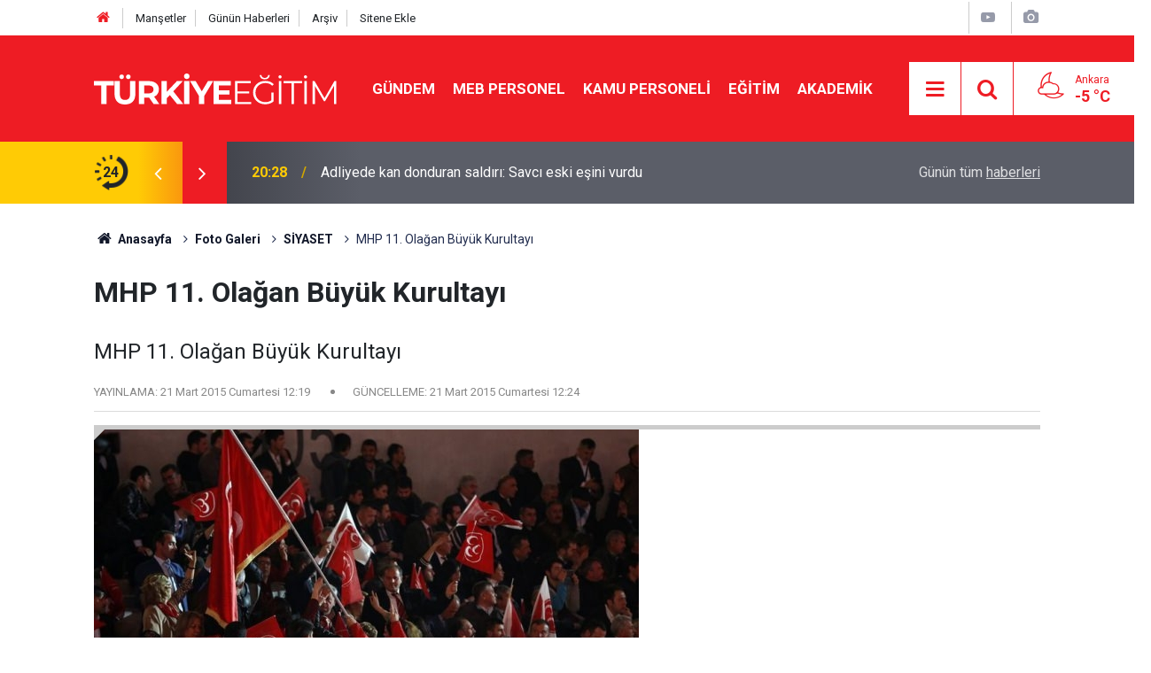

--- FILE ---
content_type: text/html; charset=UTF-8
request_url: https://www.turkiyeegitim.com/mhp-11-olagan-buyuk-kurultayi-2036g.htm
body_size: 5859
content:
<!doctype html>
	<html lang="tr">
	<head>
		<meta charset="utf-8"/>
		<meta http-equiv="X-UA-Compatible" content="IE=edge"/>
		<meta name="viewport" content="width=device-width, initial-scale=1"/>
		<title>MHP 11. Olağan Büyük Kurultayı</title>
		<meta name="description" content="MHP 11. Olağan Büyük Kurultayı" />
<link rel="canonical" href="https://www.turkiyeegitim.com/mhp-11-olagan-buyuk-kurultayi-2036g.htm" />
<link rel="amphtml" href="https://www.turkiyeegitim.com/service/amp/mhp-11-olagan-buyuk-kurultayi-2036g.htm" />
<meta property="og:type" content="article" />
<meta property="og:site_name" content="Türkiye Eğitim" />
<meta property="og:url" content="https://www.turkiyeegitim.com/mhp-11-olagan-buyuk-kurultayi-2036g.htm" />
<meta property="og:title" content="MHP 11. Olağan Büyük Kurultayı" />
<meta property="og:description" content="MHP 11. Olağan Büyük Kurultayı" />
<meta property="og:image" content="https://www.turkiyeegitim.com/d/gallery/2036_s.jpg" />
<meta property="og:image:width" content="702" />
<meta property="og:image:height" content="351" />
<meta name="twitter:card" content="summary_large_image" />
<meta name="twitter:site" content="@turkiyeegitim" />
<meta name="twitter:url"  content="https://www.turkiyeegitim.com/mhp-11-olagan-buyuk-kurultayi-2036g.htm" />
<meta name="twitter:title" content="MHP 11. Olağan Büyük Kurultayı" />
<meta name="twitter:description" content="MHP 11. Olağan Büyük Kurultayı" />
<meta name="twitter:image" content="https://www.turkiyeegitim.com/d/gallery/2036_s.jpg" />
		<meta name="robots" content="max-snippet:-1, max-image-preview:large, max-video-preview:-1"/>
		<link rel="manifest" href="/manifest.json"/>
		<link rel="icon" href="https://www.turkiyeegitim.com/d/assets/favicon/favicon.ico"/>
		<meta name="generator" content="CM News 6.0"/>

		<link rel="preconnect" href="https://fonts.gstatic.com"/>
		<link rel="preconnect" href="https://www.google-analytics.com"/>
		<link rel="preconnect" href="https://tpc.googlesyndication.com"/>
		<link rel="preconnect" href="https://pagead2.googlesyndication.com"/>

		<link rel="stylesheet" href="https://www.turkiyeegitim.com/d/assets/bundle/2019-main.css?1681902822"/>

		<script>
			const BURL = "https://www.turkiyeegitim.com/",
				DURL = "https://www.turkiyeegitim.com/d/";
		</script>
		<script type="text/javascript" src="https://www.turkiyeegitim.com/d/assets/bundle/2019-main.js?1681902822" async></script>

		<!-- Google tag (gtag.js) -->
<script async src="https://www.googletagmanager.com/gtag/js?id=UA-12514635-2"></script>
<script>
  window.dataLayer = window.dataLayer || [];
  function gtag(){dataLayer.push(arguments);}
  gtag('js', new Date());

  gtag('config', 'UA-12514635-2');
</script>
<link rel="manifest" href="/manifest.json?data=Bildirt">
<script>var uygulamaid="9730-3377-1355-1168-8132-6";</script>
<script src="https://cdn2.bildirt.com/BildirtSDKfiles.js"></script>		<script async src="https://pagead2.googlesyndication.com/pagead/js/adsbygoogle.js?client=ca-pub-4269277849013893"
     crossorigin="anonymous"></script>	</head>
	<body class="body-main gallery-detail author" data-refresh="600">
		<header class="base-header header-01">

	<div class="nav-top-container d-none d-lg-block">
		<div class="container">
			<div class="row">
				<div class="col">
					<nav class="nav-top">
	<div><a href="/" title="Anasayfa"><i class="icon-home"></i></a></div>
	<div><a href="/mansetler" title="Manşetler">Manşetler</a></div>
	<div>
		<a href="/son-haberler" title="Günün Haberleri">Günün Haberleri</a>
	</div>
	<div><a href="/ara" title="Arşiv">Arşiv</a></div>
	<div><a href="/sitene-ekle" title="Sitene Ekle">Sitene Ekle</a></div>
</nav>				</div>
				<div class="col-auto nav-icon">
					<div>
	<a href="/web-tv" title="Web TV"><span class="icon-youtube-play"></span></a>
</div>
<div>
	<a href="/foto-galeri" title="Foto Galeri"><span class="icon-camera"></span></a>
</div>
				</div>
			</div>
		</div>
	</div>

	<div class="nav-main-container">
		<div class="container">
			<div class="row h-100 align-items-center flex-nowrap">
				<div class="col-10 col-xl-auto brand">
					<a href="/" rel="home" title="Türkiye Eğitim">
						<img loading="lazy" src="https://www.turkiyeegitim.com/d/assets/logo-dark.svg" alt="Türkiye Eğitim" width="304" height="35"/>
					</a>
				</div>
				<div class="col-xl-auto d-none d-xl-block">
					<ul class="nav-main d-flex flex-row">
													<li>
								<a href="/gundem-haberleri-158hk.htm" title="GÜNDEM">GÜNDEM</a>
							</li>
														<li>
								<a href="/meb-personel-haberleri-35hk.htm" title="MEB PERSONEL">MEB PERSONEL</a>
							</li>
														<li>
								<a href="/kamu-personeli-haberleri-20hk.htm" title="KAMU PERSONELİ">KAMU PERSONELİ</a>
							</li>
														<li>
								<a href="/egitim-haberleri-1hk.htm" title="EĞİTİM">EĞİTİM</a>
							</li>
														<li>
								<a href="/akademik-haberleri-190hk.htm" title="AKADEMİK">AKADEMİK</a>
							</li>
												</ul>
				</div>
				<div class="col-2 col-xl-auto d-flex justify-content-end ml-auto">
					<ul class="nav-tool d-flex flex-row">
						<li>
							<button class="btn show-all-menu" aria-label="Menu"><i class="icon-menu"></i></button>
						</li>
						<!--li class="d-none d-sm-block"><button class="btn" aria-label="Ara"><i class="icon-search"></i></button></li-->
						<li class="d-none d-sm-block">
							<a class="btn" href="/ara"><i class="icon-search"></i></a>
						</li>
													<li class="align-items-center d-none d-lg-flex weather">
								<span class="weather-icon float-left"><i class="icon-accu-35"></i></span>
																<div class="weather-info float-left">
									<div class="city">Ankara										<span>-5 °C</span></div>
								</div>
							</li>
											</ul>
				</div>
			</div>
		</div>
	</div>

	<section class="bar-last-news">
	<div class="container d-flex align-items-center">
		<div class="icon">
			<i class="icon-spin-cm-1 animate-spin"></i>
			<span>24</span>
		</div>
		<div class="items">
			<div class="owl-carousel owl-align-items-center" data-options='{
				"items": 1,
				"rewind": true,
				"autoplay": true,
				"autoplayHoverPause": true,
				"dots": false,
				"nav": true,
				"navText": "icon-angle",
				"animateOut": "slideOutUp",
				"animateIn": "slideInUp"}'
			>
									<div class="item">
						<span class="time">20:28</span>
						<a href="/adliyede-kan-donduran-saldiri-savci-eski-esini-vurdu-139821h.htm">Adliyede kan donduran saldırı: Savcı eski eşini vurdu</a>
					</div>
										<div class="item">
						<span class="time">20:09</span>
						<a href="/ogretmene-okul-onunde-yumruk-ve-silah-dehset-kamerada-139820h.htm">Öğretmene okul önünde yumruk ve silah: Dehşet kamerada</a>
					</div>
										<div class="item">
						<span class="time">20:02</span>
						<a href="/cuma-namazi-talimati-yokten-ders-ve-sinav-saatleri-icin-duzenleme-cagrisi-139819h.htm">Cuma namazı talimatı: YÖK’ten ders ve sınav saatleri için düzenleme çağrısı</a>
					</div>
										<div class="item">
						<span class="time">19:56</span>
						<a href="/unlulere-uyusturucu-sorusturmasi-kaynarca-ve-muftuogluna-yurt-disi-yasagi-139818h.htm">Ünlülere Uyuşturucu Soruşturması: Kaynarca ve Müftüoğlu’na Yurt Dışı Yasağı</a>
					</div>
										<div class="item">
						<span class="time">18:56</span>
						<a href="/turk-egitim-senden-mebe-sert-uyari-bu-yanlislardan-derhal-donun-139817h.htm">Türk Eğitim-Sen’den MEB’e Sert Uyarı: Bu Yanlışlardan Derhal Dönün</a>
					</div>
										<div class="item">
						<span class="time">18:45</span>
						<a href="/fitre-ne-kadar-oldu-diyanetten-2026-icin-resmi-aciklama-139816h.htm">Fitre Ne Kadar Oldu? Diyanet’ten 2026 İçin Resmî Açıklama</a>
					</div>
										<div class="item">
						<span class="time">18:30</span>
						<a href="/yurtdisi-lise-okul-seciminde-yapilan-yaygin-hatalar-139815h.htm">Yurtdışı Lise Okul Seçiminde Yapılan Yaygın Hatalar</a>
					</div>
										<div class="item">
						<span class="time">08:12</span>
						<a href="/altin-fiyatlarinda-tansiyon-yuksek-gozler-abd-enflasyonunda-139814h.htm">Altın fiyatlarında tansiyon yüksek: Gözler ABD enflasyonunda</a>
					</div>
										<div class="item">
						<span class="time">08:05</span>
						<a href="/emekliler-icin-yeni-donem-en-dusuk-maasa-vatandaslik-maasi-modeli-139813h.htm">Emekliler için yeni dönem: En düşük maaşa vatandaşlık maaşı modeli</a>
					</div>
										<div class="item">
						<span class="time">07:56</span>
						<a href="/tbmmde-disiplin-donemi-huzur-bozan-vekile-maas-kesintisi-139812h.htm">TBMM’de Disiplin Dönemi: Huzur Bozan Vekile Maaş Kesintisi</a>
					</div>
								</div>
		</div>
		<div class="all-link">
			<a href="/son-haberler">Günün tüm <u>haberleri</u></a>
		</div>
	</div>
</section>
</header>

<!-- -->
	<main role="main">
				<div class="container section-padding-gutter">
			
			<section class="breadcrumbs">
	<ol>
		<li><a href="https://www.turkiyeegitim.com/"><h1><i class="icon-home"></i> Anasayfa</h1></a></li>
														<li><a href="https://www.turkiyeegitim.com/foto-galeri"><h2>Foto Galeri</h2></a></li>
																					<li><a href="https://www.turkiyeegitim.com/siyaset-15gk.htm"><h2>SİYASET</h2></a></li>
																<li><h3>MHP 11. Olağan Büyük Kurultayı</h3></li>
						</ol>
</section>

			<div class="gallery-detail">

	
	<div class="title content-title"><h1>MHP 11. Olağan Büyük Kurultayı</h1></div>

	<div class="content-description">MHP 11. Olağan Büyük Kurultayı</div>

	<div class="content-info">
		<div class="date">
			<span>YAYINLAMA:</span>
			<time datetime="2015-03-21 12:19:00">21 Mart 2015 Cumartesi 12:19</time>
		</div>
		
					<div class="date">
				<span>GÜNCELLEME:</span>
				<time class="up-date" datetime="2015-03-21 12:24:01">21 Mart 2015 Cumartesi 12:24</time>
			</div>
			</div>

	<div class="gallery-list" data-count="15" data-url="https://www.turkiyeegitim.com/mhp-11-olagan-buyuk-kurultayi-2036g.htm">

		
			<figure id="image1" data-order="1">
				<div class="i">
					<img loading="lazy" src="https://www.turkiyeegitim.com/d/gallery/2036_1.jpg" alt="MHP 11. Olağan Büyük Kurultayı 1">
					<span class="c"><span>1</span><span>15</span></span>
				</div>

				<figcaption>
					<div class="s">
						<button class="sh facebook-bg" data-type="facebook"><i class="icon-facebook"></i></button>
						<button class="sh twitter-bg" data-type="twitter"><i class="icon-twitter"></i></button>
						<button class="sh pinterest-bg" data-type="pinterest"><i class="icon-pinterest"></i></button>
						<button class="sh whatsapp-bg" data-type="whatsapp"><i class="icon-whatsapp"></i></button>
											</div>
					<div class="text-content"><p>Milliyetçi Hareket Partisi'nin 11. Olağan Büyük Kurultayı başladı. Delegeler salonda yerlerini aldı.&nbsp;</p></div>
				</figcaption>
			</figure>

			
		
			<figure id="image2" data-order="2">
				<div class="i">
					<img loading="lazy" src="https://www.turkiyeegitim.com/d/gallery/2036_2.jpg" alt="MHP 11. Olağan Büyük Kurultayı 2">
					<span class="c"><span>2</span><span>15</span></span>
				</div>

				<figcaption>
					<div class="s no-desc">
						<button class="sh facebook-bg" data-type="facebook"><i class="icon-facebook"></i></button>
						<button class="sh twitter-bg" data-type="twitter"><i class="icon-twitter"></i></button>
						<button class="sh pinterest-bg" data-type="pinterest"><i class="icon-pinterest"></i></button>
						<button class="sh whatsapp-bg" data-type="whatsapp"><i class="icon-whatsapp"></i></button>
											</div>
					<div class="text-content"></div>
				</figcaption>
			</figure>

			
		
			<figure id="image3" data-order="3">
				<div class="i">
					<img loading="lazy" src="https://www.turkiyeegitim.com/d/gallery/2036_3.jpg" alt="MHP 11. Olağan Büyük Kurultayı 3">
					<span class="c"><span>3</span><span>15</span></span>
				</div>

				<figcaption>
					<div class="s no-desc">
						<button class="sh facebook-bg" data-type="facebook"><i class="icon-facebook"></i></button>
						<button class="sh twitter-bg" data-type="twitter"><i class="icon-twitter"></i></button>
						<button class="sh pinterest-bg" data-type="pinterest"><i class="icon-pinterest"></i></button>
						<button class="sh whatsapp-bg" data-type="whatsapp"><i class="icon-whatsapp"></i></button>
											</div>
					<div class="text-content"></div>
				</figcaption>
			</figure>

										
		
			<figure id="image4" data-order="4">
				<div class="i">
					<img loading="lazy" src="https://www.turkiyeegitim.com/d/gallery/2036_4.jpg" alt="MHP 11. Olağan Büyük Kurultayı 4">
					<span class="c"><span>4</span><span>15</span></span>
				</div>

				<figcaption>
					<div class="s no-desc">
						<button class="sh facebook-bg" data-type="facebook"><i class="icon-facebook"></i></button>
						<button class="sh twitter-bg" data-type="twitter"><i class="icon-twitter"></i></button>
						<button class="sh pinterest-bg" data-type="pinterest"><i class="icon-pinterest"></i></button>
						<button class="sh whatsapp-bg" data-type="whatsapp"><i class="icon-whatsapp"></i></button>
											</div>
					<div class="text-content"></div>
				</figcaption>
			</figure>

			
		
			<figure id="image5" data-order="5">
				<div class="i">
					<img loading="lazy" src="https://www.turkiyeegitim.com/d/gallery/2036_5.jpg" alt="MHP 11. Olağan Büyük Kurultayı 5">
					<span class="c"><span>5</span><span>15</span></span>
				</div>

				<figcaption>
					<div class="s no-desc">
						<button class="sh facebook-bg" data-type="facebook"><i class="icon-facebook"></i></button>
						<button class="sh twitter-bg" data-type="twitter"><i class="icon-twitter"></i></button>
						<button class="sh pinterest-bg" data-type="pinterest"><i class="icon-pinterest"></i></button>
						<button class="sh whatsapp-bg" data-type="whatsapp"><i class="icon-whatsapp"></i></button>
											</div>
					<div class="text-content"></div>
				</figcaption>
			</figure>

			
		
			<figure id="image6" data-order="6">
				<div class="i">
					<img loading="lazy" src="https://www.turkiyeegitim.com/d/gallery/2036_6.jpg" alt="MHP 11. Olağan Büyük Kurultayı 6">
					<span class="c"><span>6</span><span>15</span></span>
				</div>

				<figcaption>
					<div class="s no-desc">
						<button class="sh facebook-bg" data-type="facebook"><i class="icon-facebook"></i></button>
						<button class="sh twitter-bg" data-type="twitter"><i class="icon-twitter"></i></button>
						<button class="sh pinterest-bg" data-type="pinterest"><i class="icon-pinterest"></i></button>
						<button class="sh whatsapp-bg" data-type="whatsapp"><i class="icon-whatsapp"></i></button>
											</div>
					<div class="text-content"></div>
				</figcaption>
			</figure>

										
		
			<figure id="image7" data-order="7">
				<div class="i">
					<img loading="lazy" src="https://www.turkiyeegitim.com/d/gallery/2036_7.jpg" alt="MHP 11. Olağan Büyük Kurultayı 7">
					<span class="c"><span>7</span><span>15</span></span>
				</div>

				<figcaption>
					<div class="s no-desc">
						<button class="sh facebook-bg" data-type="facebook"><i class="icon-facebook"></i></button>
						<button class="sh twitter-bg" data-type="twitter"><i class="icon-twitter"></i></button>
						<button class="sh pinterest-bg" data-type="pinterest"><i class="icon-pinterest"></i></button>
						<button class="sh whatsapp-bg" data-type="whatsapp"><i class="icon-whatsapp"></i></button>
											</div>
					<div class="text-content"></div>
				</figcaption>
			</figure>

			
		
			<figure id="image8" data-order="8">
				<div class="i">
					<img loading="lazy" src="https://www.turkiyeegitim.com/d/gallery/2036_8.jpg" alt="MHP 11. Olağan Büyük Kurultayı 8">
					<span class="c"><span>8</span><span>15</span></span>
				</div>

				<figcaption>
					<div class="s no-desc">
						<button class="sh facebook-bg" data-type="facebook"><i class="icon-facebook"></i></button>
						<button class="sh twitter-bg" data-type="twitter"><i class="icon-twitter"></i></button>
						<button class="sh pinterest-bg" data-type="pinterest"><i class="icon-pinterest"></i></button>
						<button class="sh whatsapp-bg" data-type="whatsapp"><i class="icon-whatsapp"></i></button>
											</div>
					<div class="text-content"></div>
				</figcaption>
			</figure>

			
		
			<figure id="image9" data-order="9">
				<div class="i">
					<img loading="lazy" src="https://www.turkiyeegitim.com/d/gallery/2036_9.jpg" alt="MHP 11. Olağan Büyük Kurultayı 9">
					<span class="c"><span>9</span><span>15</span></span>
				</div>

				<figcaption>
					<div class="s no-desc">
						<button class="sh facebook-bg" data-type="facebook"><i class="icon-facebook"></i></button>
						<button class="sh twitter-bg" data-type="twitter"><i class="icon-twitter"></i></button>
						<button class="sh pinterest-bg" data-type="pinterest"><i class="icon-pinterest"></i></button>
						<button class="sh whatsapp-bg" data-type="whatsapp"><i class="icon-whatsapp"></i></button>
											</div>
					<div class="text-content"></div>
				</figcaption>
			</figure>

										
		
			<figure id="image10" data-order="10">
				<div class="i">
					<img loading="lazy" src="https://www.turkiyeegitim.com/d/gallery/2036_10.jpg" alt="MHP 11. Olağan Büyük Kurultayı 10">
					<span class="c"><span>10</span><span>15</span></span>
				</div>

				<figcaption>
					<div class="s no-desc">
						<button class="sh facebook-bg" data-type="facebook"><i class="icon-facebook"></i></button>
						<button class="sh twitter-bg" data-type="twitter"><i class="icon-twitter"></i></button>
						<button class="sh pinterest-bg" data-type="pinterest"><i class="icon-pinterest"></i></button>
						<button class="sh whatsapp-bg" data-type="whatsapp"><i class="icon-whatsapp"></i></button>
											</div>
					<div class="text-content"></div>
				</figcaption>
			</figure>

			
		
			<figure id="image11" data-order="11">
				<div class="i">
					<img loading="lazy" src="https://www.turkiyeegitim.com/d/gallery/2036_11.jpg" alt="MHP 11. Olağan Büyük Kurultayı 11">
					<span class="c"><span>11</span><span>15</span></span>
				</div>

				<figcaption>
					<div class="s no-desc">
						<button class="sh facebook-bg" data-type="facebook"><i class="icon-facebook"></i></button>
						<button class="sh twitter-bg" data-type="twitter"><i class="icon-twitter"></i></button>
						<button class="sh pinterest-bg" data-type="pinterest"><i class="icon-pinterest"></i></button>
						<button class="sh whatsapp-bg" data-type="whatsapp"><i class="icon-whatsapp"></i></button>
											</div>
					<div class="text-content"></div>
				</figcaption>
			</figure>

			
		
			<figure id="image12" data-order="12">
				<div class="i">
					<img loading="lazy" src="https://www.turkiyeegitim.com/d/gallery/2036_12.jpg" alt="MHP 11. Olağan Büyük Kurultayı 12">
					<span class="c"><span>12</span><span>15</span></span>
				</div>

				<figcaption>
					<div class="s no-desc">
						<button class="sh facebook-bg" data-type="facebook"><i class="icon-facebook"></i></button>
						<button class="sh twitter-bg" data-type="twitter"><i class="icon-twitter"></i></button>
						<button class="sh pinterest-bg" data-type="pinterest"><i class="icon-pinterest"></i></button>
						<button class="sh whatsapp-bg" data-type="whatsapp"><i class="icon-whatsapp"></i></button>
											</div>
					<div class="text-content"></div>
				</figcaption>
			</figure>

										
		
			<figure id="image13" data-order="13">
				<div class="i">
					<img loading="lazy" src="https://www.turkiyeegitim.com/d/gallery/2036_13.jpg" alt="MHP 11. Olağan Büyük Kurultayı 13">
					<span class="c"><span>13</span><span>15</span></span>
				</div>

				<figcaption>
					<div class="s no-desc">
						<button class="sh facebook-bg" data-type="facebook"><i class="icon-facebook"></i></button>
						<button class="sh twitter-bg" data-type="twitter"><i class="icon-twitter"></i></button>
						<button class="sh pinterest-bg" data-type="pinterest"><i class="icon-pinterest"></i></button>
						<button class="sh whatsapp-bg" data-type="whatsapp"><i class="icon-whatsapp"></i></button>
											</div>
					<div class="text-content"></div>
				</figcaption>
			</figure>

			
		
			<figure id="image14" data-order="14">
				<div class="i">
					<img loading="lazy" src="https://www.turkiyeegitim.com/d/gallery/2036_14.jpg" alt="MHP 11. Olağan Büyük Kurultayı 14">
					<span class="c"><span>14</span><span>15</span></span>
				</div>

				<figcaption>
					<div class="s no-desc">
						<button class="sh facebook-bg" data-type="facebook"><i class="icon-facebook"></i></button>
						<button class="sh twitter-bg" data-type="twitter"><i class="icon-twitter"></i></button>
						<button class="sh pinterest-bg" data-type="pinterest"><i class="icon-pinterest"></i></button>
						<button class="sh whatsapp-bg" data-type="whatsapp"><i class="icon-whatsapp"></i></button>
											</div>
					<div class="text-content"></div>
				</figcaption>
			</figure>

			
		
			<figure id="image15" data-order="15">
				<div class="i">
					<img loading="lazy" src="https://www.turkiyeegitim.com/d/gallery/2036_15.jpg" alt="MHP 11. Olağan Büyük Kurultayı 15">
					<span class="c"><span>15</span><span>15</span></span>
				</div>

				<figcaption>
					<div class="s no-desc">
						<button class="sh facebook-bg" data-type="facebook"><i class="icon-facebook"></i></button>
						<button class="sh twitter-bg" data-type="twitter"><i class="icon-twitter"></i></button>
						<button class="sh pinterest-bg" data-type="pinterest"><i class="icon-pinterest"></i></button>
						<button class="sh whatsapp-bg" data-type="whatsapp"><i class="icon-whatsapp"></i></button>
											</div>
					<div class="text-content"></div>
				</figcaption>
			</figure>

										
		
	</div>

	
</div>
		</div>
	</main>

	<footer class="base-footer footer-01">
	<div class="nav-top-container">
		<div class="container">
			<div class="row">
				<div class="col-12 col-lg-auto">
					Türkiye Eğitim &copy; 2004				</div>
				<div class="col-12 col-lg-auto">
					<nav class="nav-footer">

	<div><a href="/" title="Anasayfa">Anasayfa</a></div>
	<div><a href="/kunye-11s.htm" title="Künye">Künye</a></div>
	<div><a href="/iletisim" title="İletişim">İletişim</a></div>
	<div><a href="/gizlilik-ilkeleri-1s.htm" title="Gizlilik İlkeleri">Gizlilik İlkeleri</a></div>
	<div><a href="/sitene-ekle" title="Sitene Ekle">Sitene Ekle</a></div>

</nav>				</div>
				<div class="col-12 col-lg-auto">
					<div class="nav-social"><a class="facebook-bg" href="https://www.facebook.com/TurkiyeEgitim" rel="nofollow noopener noreferrer" target="_blank" title="Facebook ile takip et"><i class="icon-facebook"></i></a><a class="twitter-bg" href="https://twitter.com/turkiyeegitim" rel="nofollow noopener noreferrer" target="_blank" title="Twitter ile takip et"><i class="icon-twitter"></i></a><a class="rss-bg" href="/service/rss.php" target="_blank" title="RSS, News Feed, Haber Beslemesi"><i class="icon-rss"></i></a></div>				</div>
			</div>
		</div>
	</div>
		<div class="container">
		<div class="row">
			<div class="col cm-sign">
				<i class="icon-cm" title="CM Bilişim Teknolojileri"></i>
				<a href="https://www.cmbilisim.com/haber-portali-20s.htm?utm_referrer=https%3A%2F%2Fwww.turkiyeegitim.com%2F" target="_blank" title="CMNews Haber Portalı Yazılımı">Haber Portalı Yazılımı</a>
			</div>
		</div>
	</div>
</footer>
<div id="nav-all" class="nav-all nav-all-01 overlay">
	<div class="logo-container">
		<a href="/" rel="home" title="Türkiye Eğitim"><img loading="lazy" src="https://www.turkiyeegitim.com/d/assets/logo-dark.svg" alt="Türkiye Eğitim" width="304" height="35" class="show-all-menu"></a>
		<button id="close-nav-all" class="show-all-menu close"><i class="icon-cancel"></i></button>
	</div>
	<div class="search-container">
		<form action="/ara">
			<input type="text" placeholder="Sitede Ara" name="key"><button type="submit"><i class="icon-search"></i></button>
		</form>
	</div>
	<nav>
		<header class="caption">Haberler</header>
<ul class="topics">
		<li><a href="/son-haberler">Son Haberler</a></li>
	<li><a href="/mansetler">Manşetler</a></li>
			<li>
			<a href="/gundem-haberleri-158hk.htm" title="GÜNDEM">GÜNDEM</a>
		</li>
				<li>
			<a href="/meb-personel-haberleri-35hk.htm" title="MEB PERSONEL">MEB PERSONEL</a>
		</li>
				<li>
			<a href="/kamu-personeli-haberleri-20hk.htm" title="KAMU PERSONELİ">KAMU PERSONELİ</a>
		</li>
				<li>
			<a href="/egitim-haberleri-1hk.htm" title="EĞİTİM">EĞİTİM</a>
		</li>
				<li>
			<a href="/akademik-haberleri-190hk.htm" title="AKADEMİK">AKADEMİK</a>
		</li>
				<li>
			<a href="/sinavlar-haberleri-41hk.htm" title="SINAVLAR">SINAVLAR</a>
		</li>
				<li>
			<a href="/sendikalar-haberleri-155hk.htm" title="SENDİKALAR">SENDİKALAR</a>
		</li>
				<li>
			<a href="/ilan-haberleri-37hk.htm" title="İLAN">İLAN</a>
		</li>
				<li>
			<a href="/soru-cevap-haberleri-34hk.htm" title="SORU-CEVAP">SORU-CEVAP</a>
		</li>
				<li>
			<a href="/spor-haberleri-22hk.htm" title="SPOR">SPOR</a>
		</li>
				<li>
			<a href="/dosyalar-haberleri-40hk.htm" title="DOSYALAR">DOSYALAR</a>
		</li>
				<li>
			<a href="/yasam-haberleri-27hk.htm" title="YAŞAM">YAŞAM</a>
		</li>
				<li>
			<a href="/teknoloji-haberleri-140hk.htm" title="TEKNOLOJİ">TEKNOLOJİ</a>
		</li>
				<li>
			<a href="/saglik-haberleri-139hk.htm" title="SAĞLIK">SAĞLIK</a>
		</li>
		
</ul>
<header class="caption">Diğer İçerikler</header>
<ul class="topics">
	<li><a href="/foto-galeri">Foto Galeri</a></li>
	<li><a href="/web-tv">Web Tv</a></li>
	<li><a href="/yazarlar">Yazarlar</a></li>
	<li><a href="/gazete-mansetleri">Gazete Manşetleri</a></li>
</ul>
<header class="caption">Kurumsal</header>
<ul class="topics">
	<li><a href="/kunye-11s.htm">Künye</a></li>
	<li><a href="/iletisim">İletişim</a></li>
	<li><a href="/gizlilik-ilkeleri-1s.htm">Gizlilik İlkeleri</a></li>
	<li><a href="/kullanim-sartlari">Kullanım Şartları</a></li>
	<li><a href="/sitene-ekle">Geliştiriciler İçin</a></li>
</ul>	</nav>
</div>
<!-- -->
<script type="application/ld+json">
{
    "@context": "http://schema.org",
    "@graph": [
        {
            "@type": "WebSite",
            "url": "https://www.turkiyeegitim.com/",
            "name": "Türkiye Eğitim",
            "description": "Eğitim, MEB Personel, öğretmen atamalarına yönelik tüm haberler burada! Sen de güncel eğitim haberlerini takip et haberin olsun.",
            "potentialAction": {
                "@type": "SearchAction",
                "target": "https://www.turkiyeegitim.com/ara?key={search_term_string}",
                "query-input": "required name=search_term_string"
            }
        },
        {
            "@type": "Organization",
            "name": "Türkiye Eğitim",
            "url": "https://www.turkiyeegitim.com/",
            "image": "https://www.turkiyeegitim.com/d/assets/facebook-default-share.png",
            "logo": "https://www.turkiyeegitim.com/d/assets/logo-white.svg",
            "telephone": "turkiyeegitim@gmail.com",
            "address": "Necatibey Cad. No:15 Kızılay Çankaya - ANKARA",
            "sameAs": [
                "https://www.facebook.com/TurkiyeEgitim",
                "https://www.twitter.com/turkiyeegitim"
            ]
        },
        {
            "@type": "BreadcrumbList",
            "itemListElement": [
                {
                    "@type": "ListItem",
                    "position": 1,
                    "name": "Anasayfa",
                    "item": "https://www.turkiyeegitim.com/"
                },
                {
                    "@type": "ListItem",
                    "position": 2,
                    "name": "Foto Galeri",
                    "item": "https://www.turkiyeegitim.com/foto-galeri"
                },
                {
                    "@type": "ListItem",
                    "position": 3,
                    "name": "SİYASET",
                    "item": "https://www.turkiyeegitim.com/siyaset-15gk.htm"
                }
            ]
        },
        {
            "@type": "NewsArticle",
            "datePublished": "2015-03-21T12:19:37+02:00",
            "dateModified": "2015-03-21T12:24:01+02:00",
            "headline": "MHP 11. Olağan Büyük Kurultayı",
            "description": "MHP 11. Olağan Büyük Kurultayı",
            "articleSection": "Foto Galeri",
            "image": [
                {
                    "@type": "ImageObject",
                    "url": "https://www.turkiyeegitim.com/d/gallery/2036_s.jpg"
                },
                {
                    "@type": "ImageObject",
                    "url": "https://www.turkiyeegitim.com/d/gallery/2036_1.jpg",
                    "caption": "Milliyetçi Hareket Partisi'nin 11. Olağan Büyük Kurultayı başladı. Delegeler salonda yerlerini aldı."
                },
                {
                    "@type": "ImageObject",
                    "url": "https://www.turkiyeegitim.com/d/gallery/2036_2.jpg",
                    "caption": ""
                },
                {
                    "@type": "ImageObject",
                    "url": "https://www.turkiyeegitim.com/d/gallery/2036_3.jpg",
                    "caption": ""
                },
                {
                    "@type": "ImageObject",
                    "url": "https://www.turkiyeegitim.com/d/gallery/2036_4.jpg",
                    "caption": ""
                },
                {
                    "@type": "ImageObject",
                    "url": "https://www.turkiyeegitim.com/d/gallery/2036_5.jpg",
                    "caption": ""
                },
                {
                    "@type": "ImageObject",
                    "url": "https://www.turkiyeegitim.com/d/gallery/2036_6.jpg",
                    "caption": ""
                },
                {
                    "@type": "ImageObject",
                    "url": "https://www.turkiyeegitim.com/d/gallery/2036_7.jpg",
                    "caption": ""
                },
                {
                    "@type": "ImageObject",
                    "url": "https://www.turkiyeegitim.com/d/gallery/2036_8.jpg",
                    "caption": ""
                },
                {
                    "@type": "ImageObject",
                    "url": "https://www.turkiyeegitim.com/d/gallery/2036_9.jpg",
                    "caption": ""
                },
                {
                    "@type": "ImageObject",
                    "url": "https://www.turkiyeegitim.com/d/gallery/2036_10.jpg",
                    "caption": ""
                },
                {
                    "@type": "ImageObject",
                    "url": "https://www.turkiyeegitim.com/d/gallery/2036_11.jpg",
                    "caption": ""
                },
                {
                    "@type": "ImageObject",
                    "url": "https://www.turkiyeegitim.com/d/gallery/2036_12.jpg",
                    "caption": ""
                },
                {
                    "@type": "ImageObject",
                    "url": "https://www.turkiyeegitim.com/d/gallery/2036_13.jpg",
                    "caption": ""
                },
                {
                    "@type": "ImageObject",
                    "url": "https://www.turkiyeegitim.com/d/gallery/2036_14.jpg",
                    "caption": ""
                },
                {
                    "@type": "ImageObject",
                    "url": "https://www.turkiyeegitim.com/d/gallery/2036_15.jpg",
                    "caption": ""
                }
            ],
            "author": {
                "@type": "NewsMediaOrganization",
                "name": "Türkiye Eğitim",
                "url": "https://www.turkiyeegitim.com/kunye",
                "logo": {
                    "@type": "ImageObject",
                    "url": "https://www.turkiyeegitim.com/d/assets/logo-amp.png",
                    "width": 600,
                    "height": 60
                }
            },
            "publisher": {
                "@type": "NewsMediaOrganization",
                "name": "Türkiye Eğitim",
                "url": "https://www.turkiyeegitim.com/kunye",
                "logo": {
                    "@type": "ImageObject",
                    "url": "https://www.turkiyeegitim.com/d/assets/logo-amp.png",
                    "width": 600,
                    "height": 60
                }
            },
            "mainEntityOfPage": "https://www.turkiyeegitim.com/mhp-11-olagan-buyuk-kurultayi-2036g.htm",
            "inLanguage": "tr"
        }
    ]
}
</script>
			<!-- -->
	<!-- 0.027575969696045 -->
	<script defer src="https://static.cloudflareinsights.com/beacon.min.js/vcd15cbe7772f49c399c6a5babf22c1241717689176015" integrity="sha512-ZpsOmlRQV6y907TI0dKBHq9Md29nnaEIPlkf84rnaERnq6zvWvPUqr2ft8M1aS28oN72PdrCzSjY4U6VaAw1EQ==" data-cf-beacon='{"version":"2024.11.0","token":"7d425273f5fd4f008f6ed7a08fe90015","r":1,"server_timing":{"name":{"cfCacheStatus":true,"cfEdge":true,"cfExtPri":true,"cfL4":true,"cfOrigin":true,"cfSpeedBrain":true},"location_startswith":null}}' crossorigin="anonymous"></script>
</body>
	</html>
	

--- FILE ---
content_type: text/html; charset=utf-8
request_url: https://www.google.com/recaptcha/api2/aframe
body_size: 269
content:
<!DOCTYPE HTML><html><head><meta http-equiv="content-type" content="text/html; charset=UTF-8"></head><body><script nonce="m2xGcCtj6VB3uQZ2WfHakQ">/** Anti-fraud and anti-abuse applications only. See google.com/recaptcha */ try{var clients={'sodar':'https://pagead2.googlesyndication.com/pagead/sodar?'};window.addEventListener("message",function(a){try{if(a.source===window.parent){var b=JSON.parse(a.data);var c=clients[b['id']];if(c){var d=document.createElement('img');d.src=c+b['params']+'&rc='+(localStorage.getItem("rc::a")?sessionStorage.getItem("rc::b"):"");window.document.body.appendChild(d);sessionStorage.setItem("rc::e",parseInt(sessionStorage.getItem("rc::e")||0)+1);localStorage.setItem("rc::h",'1768350531651');}}}catch(b){}});window.parent.postMessage("_grecaptcha_ready", "*");}catch(b){}</script></body></html>